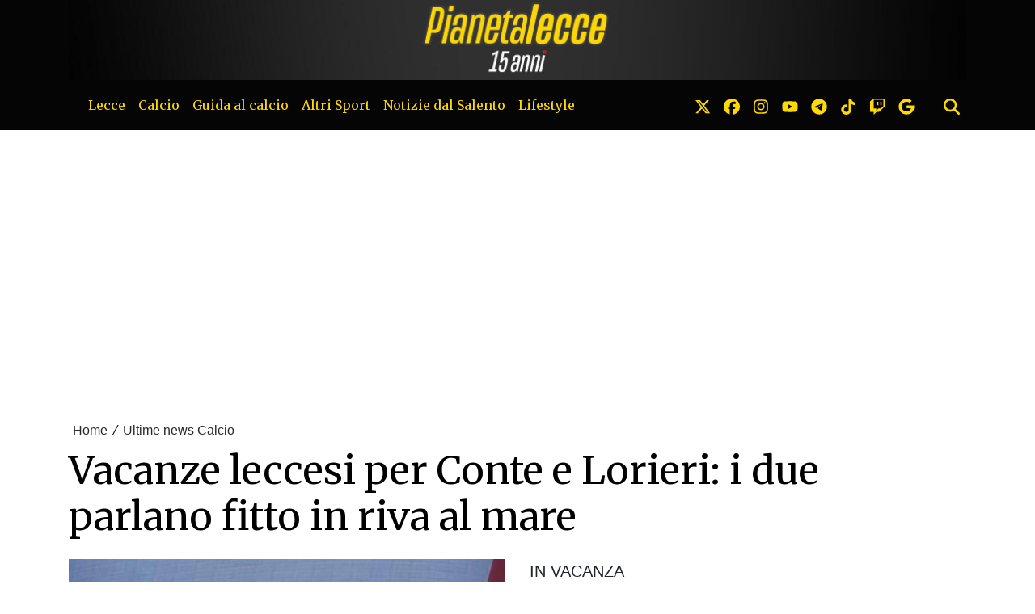

--- FILE ---
content_type: text/html; charset=UTF-8
request_url: https://www.pianetalecce.it/news/394473672198/vacanze-leccesi-per-conte-e-lorieri-i-due-parlano-fitto-in-riva-al-mare
body_size: 21298
content:
<!DOCTYPE html>
<html lang="it">
<!--
    _______________  ____    _________
    __  ___/__  /_ \/ /_ |  / /___  _/
    _____ \__  / __  /__ | / / __  /
    ____/ /_  /___  / __ |/ / __/ /
    /____/ /_____/_/  _____/  /___/
--><head>
<meta http-equiv="Content-Type" content="text/html;charset=UTF-8">
<meta charset="utf-8">
<meta name="viewport" content="width=device-width, initial-scale=1, shrink-to-fit=no">
<meta name="description" content="IN VACANZA">
<meta name="robots" content="max-image-preview:large">
<link rel="icon" type="image/png" href="https://slyvi-tstorage.slyvi.it/tli_896224179969_b1ee4aec052b0e2594400e1fd38eedd1be29b61b_1755887273281545.jpg">
<title>Vacanze leccesi per Conte e Lorieri: i due parlano fitto in riva al mare</title>
<link rel="preconnect" href="https://fonts.googleapis.com">
<link rel="preconnect" href="https://fonts.gstatic.com" crossorigin>
<link rel="preconnect" href="https://cdnjs.cloudflare.com">
<link rel="dns-prefetch" href="//fonts.googleapis.com">
<link rel="dns-prefetch" href="//fonts.gstatic.com">
<link rel="dns-prefetch" href="//cdnjs.cloudflare.com">
<link href="https://fonts.googleapis.com/css?family=Lora:400,400i,700,700i%7CMerriweather:wght@400;700&amp;display=swap&amp;display=swap" rel="stylesheet">
<!-- Bootstrap core CSS --><link rel="stylesheet" href="https://cdnjs.cloudflare.com/ajax/libs/twitter-bootstrap/4.3.1/css/bootstrap.min.css">
<!-- Custom styles for this template --><link href="/css/main.css" rel="stylesheet">
<link href="/css/widgets.css" rel="stylesheet">
<!-- --><!-- CTI:single-news --><script type="b9572abcf9352e7e393dd9f2-text/javascript">window.slyvi_cti = 'single-news'</script><meta property="fb:app_id" content="232846060162720">
<meta property="og:title" content="Vacanze leccesi per Conte e Lorieri: i due parlano fitto in riva al mare">
<meta property="og:description" content="IN VACANZA">
<meta property="og:type" content="article">
<meta property="og:url" content="https://www.pianetalecce.it/news/394473672198/vacanze-leccesi-per-conte-e-lorieri-i-due-parlano-fitto-in-riva-al-mare">
<meta property="og:image" content="https://slyvi-tstorage.fra1.cdn.digitaloceanspaces.com/l84912521416_tml896224179969_351484007637_165521475148974.jpg">
<meta property="og:site_name" content="PianetaLecce">
<meta property="twitter:card" content="summary_large_image">
<meta property="twitter:title" content="Vacanze leccesi per Conte e Lorieri: i due parlano fitto in riva al mare">
<meta property="twitter:description" content="Fabrizio Lorieri è stato l’idolo di una generazione intera di piccoli e grandi tifosi giallorossi, che hanno sognato grazie e con alle...">
<meta property="twitter:image" content="https://slyvi-tstorage.fra1.cdn.digitaloceanspaces.com/l84912521416_tml896224179969_351484007637_165521475148974.jpg">
<meta property="twitter:site" content="@PianetaLecce">
<link rel="alternate" type="application/rss+xml" href="https://www.pianetalecce.it/feed?gn">
<link rel="canonical" href="https://www.pianetalecce.it/news/394473672198/vacanze-leccesi-per-conte-e-lorieri-i-due-parlano-fitto-in-riva-al-mare">
<!-- Global site tag (gtag.js) - Google Analytics --><script async src="https://www.googletagmanager.com/gtag/js?id=G-EXQ6156TCD" type="b9572abcf9352e7e393dd9f2-text/javascript"></script><script type="b9572abcf9352e7e393dd9f2-text/javascript">
											window.dataLayer = window.dataLayer || [];
											function gtag(){dataLayer.push(arguments);}
											gtag('js', new Date());

											gtag('config', 'G-EXQ6156TCD');
										</script><!-- End Google Analytics --><style type="text/css">
											#navlnk {
												position:fixed !important; position:absolute;
												right:3px;top:3px;top: expression(3+(a=document.body.scrollTop)+'px');
												padding:4px 7px 4px 20px;background:#111 url(images/minicons/n/tp_dashboard.png) 4px center no-repeat;color:#fff;font-size:11px;cursor:pointer;-moz-border-radius:3px;-webkit-border-radius:3px;border-radius:3px
											}
											// CKEditor font size related style
											.text-tiny { font-size: 0.7em; }
											.text-small { font-size: 0.85em; }
											.text-big { font-size: 1.4em; }
											.text-huge { font-size: 1.8em; }
										</style>
<script type="b9572abcf9352e7e393dd9f2-text/javascript">
											var lng = 'it';
											var SH = 'www.slyvi.com';
											var tp_info = {"name":"PianetaLecce","logo":"https:\/\/slyvi-tlogos.s3.amazonaws.com\/r84912521416_tl896224179969_348107592917_1755888618329885.jpg","fllw":1};
											
											
										</script><style type="text/css">a {
    color: rgba(0, 0, 0, .84);
}
.news-body-inner a {
    /* color: #1e824c; */
    font-weight: bold;
    text-decoration: none;
    /* --tw-shadow: inset 0 -.5em 0 0 rgba(143, 246, 184, .5); */
    --tw-shadow: inset 0 -.5em 0 0 rgba(250, 211, 144,1);
    --tw-shadow-colored: inset 0 -.5em 0 0 var(--tw-shadow-color);
    box-shadow: var(--tw-ring-offset-shadow,0 0 #0000),var(--tw-ring-shadow,0 0 #0000),var(--tw-shadow);
}

.slyvi-samp .news-body a {
    font-weight: 400;
    text-decoration: none;
    /* --tw-shadow: inset 0 -.5em 0 0 rgba(143, 246, 184, .5); */
    --tw-shadow: inset 0 -.5em 0 0 rgba(250, 211, 144,1);
    --tw-shadow-colored: inset 0 -.5em 0 0 var(--tw-shadow-color);
    box-shadow: var(--tw-ring-offset-shadow,0 0 #0000),var(--tw-ring-shadow,0 0 #0000),var(--tw-shadow);
}

/*
@media screen and (max-width: 500px) {
    body {
        border: 10px solid rgb(3, 93, 183);
        border-top-width: 60px;
    }
    body::before {
        content: "Presentato da";
        color: #FFFFFF;
        font-size: 13px;
        left: 0;
        top: 5px;
        text-align: center;
        right: 0;
        height: 60px;
        position: absolute;
        background: url(https://slyvi-tstorage.fra1.digitaloceanspaces.com/l132157161672_tml2870982401_389970941141_1651334317119815.png) center bottom no-repeat;
        background-size: 150px;
        border-bottom: 10px solid rgb(3, 93, 183);
    }
}

@media screen and (min-width: 501px) {
    body {
        border-top: 60px solid rgb(3, 93, 183);
    }
    body::before {
        content: "Presentato da";
        color: #FFFFFF;
        font-size: 13px;
        left: 0;
        top: 5px;
        text-align: center;
        right: 0;
        height: 60px;
        position: absolute;
        background: url(https://slyvi-tstorage.fra1.digitaloceanspaces.com/l132157161672_tml2870982401_389970941141_1651334317119815.png) center bottom no-repeat;
        background-size: 150px;
        border-bottom: 10px solid rgb(3, 93, 183);
    }
}
*/

.news-body-inner figure {
    padding: 0;
    background: #f0f0f0;
}
.news-body-inner figure img {
    margin: 0;
    width: 100% !important;
}
.news-body-inner figure figcaption {
    padding: 10px;
    font-size: 12px;
    text-align: center;
    font-family: 'Courier New', Courier, monospace;
}

/*
#appconsent > iframe {
    left: -20px !important;
    top: -20px !important;
    width: calc(100vw + 40px) !important;
    /* height: calc(100vh + 40px) !important; * /
}
*/
.slyvi-toc a {box-shadow: none !important;}

figure.table {
    	max-width: 100%;
        	overflow-x: auto;
            }
}

.slyvi-news-embed-wrapper a {
    color: #584094 !important;
    font-weight: 500;
}
.slyvi-news-embed-wrapper a {
    box-shadow: none !important;
}

@media screen and (min-width: 700px) {
    .slyvi-news-embed-wrapper {
        display: flex;
        margin: 30px 0;
        border: 2px solid #ededed;
        border-radius: 5px;
        padding: 10px;
        background: #f5f5f5;
    }
    .slyvi-news-embed-wrapper > div {
        padding: 0 0 0 20px !important;
    }
    .slyvi-news-embed-wrapper > a img {
        border-radius: 5px !important;
    }
}

footer figure img {
    max-width: 180px !important;
}

.___related-news {
    font-size: 24px;
}


.related-news.related-news-inner li::marker {
    color: red; /* or whatever color you prefer */
}

/* *** 15 anni *** */

.home-numbered small,
.feed-item-wrapper small,
.news-body-inner h2,
.news-body-inner h3,
.news-body-inner h2 strong,
.news-body-inner h3 strong,
.slyvi-the-single-news-content h2,
.slyvi-the-single-news-content h3,
.slyvi-the-single-news-content h2 strong,
.slyvi-the-single-news-content h3 strong,
.slyvi-samp-news.is-single-news .category {
    color: #ffd700;
    background-color: #2f2d2d;
    padding: 0 2px;
}
.news-body-inner h2,
.news-body-inner h3,
.slyvi-the-single-news-content h2, 
.slyvi-the-single-news-content h3 {
    display: inline;
    -webkit-box-shadow: 5px 0 0 #2f2d2d, -5px 0 0 #2f2d2d;
    box-shadow: 5px 0 0 #2f2d2d, -5px 0 0 #2f2d2d;
    -webkit-box-decoration-break: clone;
    box-decoration-break: clone;
    line-height: 1.3;
}
.news-body-inner h2 + p,
.news-body-inner h3 + p,
.slyvi-the-single-news-content h2 + p, 
.slyvi-the-single-news-content h3 + p {
    margin-top: 15px;
}</style>
<!-- Matomo --><script type="b9572abcf9352e7e393dd9f2-text/javascript">
					var _paq = window._paq || [];
					_paq.push(["trackPageView"]);
					_paq.push(["enableLinkTracking"]);

					(function() {
						var u="https://stats6.slyvi.it/";
						_paq.push(["setTrackerUrl", u+"matomo.php"]);
						_paq.push(["setSiteId", "896224179969"]);

						

						var d=document, g=d.createElement("script"), s=d.getElementsByTagName("script")[0];
						g.type="text/javascript"; g.async=true; g.defer=true; g.src=u+"matomo.js"; s.parentNode.insertBefore(g,s);
					})();
				</script><!-- End Matomo Code --><script type="b9572abcf9352e7e393dd9f2-text/javascript">if(typeof gtag !== 'undefined') gtag('event', '4791237e3f730987f7e26c45c6cad662', {'event_category': 'e7126ec57211829b32ae9e9290d4a376', 'value': 205171605704});if(typeof _paq !== 'undefined') _paq.push(['trackEvent', 'e7126ec57211829b32ae9e9290d4a376', 205171605704]);</script><script type="b9572abcf9352e7e393dd9f2-text/javascript">var adrefs = [["11637.author",20]]</script><script defer event-author_id="205171605704" data-domain="pianetalecce.it" src="https://stats5.slyvi.it/js/script.pageview-props.js" type="b9572abcf9352e7e393dd9f2-text/javascript"></script><script type="b9572abcf9352e7e393dd9f2-text/javascript">(function(w,d, s, id) {if(typeof(w.webpushr)!=='undefined') return;w.webpushr=w.webpushr||function(){(w.webpushr.q=w.webpushr.q||[]).push(arguments)};var js, fjs = d.getElementsByTagName(s)[0];js = d.createElement(s); js.id = id;js.async=1;js.src = 'https://cdn.webpushr.com/app.min.js';fjs.parentNode.appendChild(js);}(window,document, 'script', 'webpushr-jssdk'));webpushr('setup',{'key':'BNuDUyFA3SrBkIV-oBE1HShk59b7NSWstjku7O1ZS-_2WAyYBoQL_nhFPoRdbMZw8-iaAc9mh5G9WSFAPt4pNpk' });</script><script type="application/ld+json">{"@context":"https:\/\/schema.org","@type":"BreadcrumbList","itemListElement":[{"@type":"ListItem","position":1,"item":{"@type":"WebSite","@id":"https:\/\/www.pianetalecce.it","name":"Home"}},[{"@type":"ListItem","position":2,"item":{"@type":"WebPage","@id":"https:\/\/www.pianetalecce.it\/news\/categories\/484408272393\/ultime-news-calcio","name":"Ultime news Calcio"}}],[{"@type":"ListItem","position":3,"item":{"@type":"WebPage","@id":"https:\/\/www.pianetalecce.it\/news\/394473672198\/vacanze-leccesi-per-conte-e-lorieri-i-due-parlano-fitto-in-riva-al-mare","name":"Vacanze leccesi per Conte e Lorieri: i due parlano fitto in riva al mare"}}]]}</script><script type="application/ld+json">{"@context":"https:\/\/schema.org","@type":"NewsArticle","mainEntityOfPage":{"@type":"WebPage","@id":"https:\/\/www.pianetalecce.it\/news\/394473672198\/vacanze-leccesi-per-conte-e-lorieri-i-due-parlano-fitto-in-riva-al-mare"},"headline":"Vacanze leccesi per Conte e Lorieri: i due parlano fitto in riva al mare","image":"https:\/\/slyvi-tstorage.fra1.cdn.digitaloceanspaces.com\/l84912521416_tml896224179969_351484007637_165521475148974.jpg","thumbnailUrl":"https:\/\/slyvi-tstorage.fra1.cdn.digitaloceanspaces.com\/l84912521416_tml896224179969_351484007637_165521475148974.jpg","datePublished":"2022-06-14T15:53:00+02:00","dateModified":null,"publisher":{"@type":"Organization","name":"PianetaLecce","logo":{"@type":"ImageObject","url":"https:\/\/slyvi-tlogos.s3.amazonaws.com\/r84912521416_tl896224179969_348107592917_1755888618329885.jpg"}},"isPartOf":{"@type":"CollectionPage","name":"Ultime news Calcio","url":"https:\/\/www.pianetalecce.it\/news\/categories\/484408272393\/ultime-news-calcio"},"author":{"@type":"Person","name":"Redazione","url":"https:\/\/www.pianetalecce.it\/author\/205171605704\/redazione"}}</script><script src="https://track.eadv.it/pianetalecce.it.php" async type="b9572abcf9352e7e393dd9f2-text/javascript"></script><style>
    .eadv-billboard{min-height:100px; margin-bottom:20px;}@media screen and (min-width:990px){.eadv-billboard{min-height:280px;}}
    .eadv-in-content{min-height:420px; margin:20px 0;}@media screen and (min-width:990px){.eadv-in-content{min-height:280px;}}
    .eadv-aside{min-height:400px; margin-bottom:20px;}@media screen and (min-width:990px){.eadv-aside{min-height:600px;}}
    .eadv-related{min-height:900px;}
    .eadv-bottom{min-height:600px; margin-bottom:20px;}@media screen and (min-width: 990px){.eadv-bottom{min-height:280px;}}
</style>
<script type="b9572abcf9352e7e393dd9f2-text/javascript">
    (function(c,l,a,r,i,t,y){
        c[a]=c[a]||function(){(c[a].q=c[a].q||[]).push(arguments)};
        t=l.createElement(r);t.async=1;t.src="https://www.clarity.ms/tag/"+i;
        y=l.getElementsByTagName(r)[0];y.parentNode.insertBefore(t,y);
    })(window, document, "clarity", "script", "fxboq13dpk");
</script><meta name="facebook-domain-verification" content="hp0vriu9lv6f1hwvezydg673jigl55">
<meta name="facebook-domain-verification" content="ldf4jj5mhe47i1lqcfsfwa4dnahzlh">
</head>
<body class="is-single-news single-news-394473672198 via-new-et slyvi-ads-inserter">
<div class="slyvi-ads-inserter-ad-unit" style=""><script data-cfasync="false" type="text/javascript" id="clever-core">
/* <![CDATA[ */
    (function (document, window) {
        var a, c = document.createElement("script"), f = window.frameElement;

        c.id = "CleverCoreLoader97380";
        c.src = "https://scripts.cleverwebserver.com/802c2bb6778f847b9a59c7194ce50d28.js";

        c.async = !0;
        c.type = "text/javascript";
        c.setAttribute("data-target", window.name || (f && f.getAttribute("id")));
        c.setAttribute("data-callback", "put-your-callback-function-here");
        c.setAttribute("data-callback-url-click", "put-your-click-macro-here");
        c.setAttribute("data-callback-url-view", "put-your-view-macro-here");

        try {
            a = parent.document.getElementsByTagName("script")[0] || document.getElementsByTagName("script")[0];
        } catch (e) {
            a = !1;
        }

        a || (a = document.getElementsByTagName("head")[0] || document.getElementsByTagName("body")[0]);
        a.parentNode.insertBefore(c, a);
    })(document, window);
/* ]]> */
</script></div>
		

		<header><meta http-equiv="Content-Type" content="text/html;charset=UTF-8">
<div class="desktop-header-wrapper d-none d-md-block" style="background-color: #050505">
		<div class="container">
			<a href="/">
				<img class="d-block mx-auto w-100" style="cursor: pointer;" src="https://slyvi-tstorage.slyvi.it/tli_896224179969_812b7a446e83da8dfe024df7b760512d74eedbef_1755887347179541.jpg" alt="header logo"></a>
		</div>
	</div>
	
		<div class="mobile-header-wrapper d-block d-sm-none" style="background-color: #050505">
		<div class="">
			<a href="/">
				<img alt="header logo" class="d-block mx-auto w-100" style="cursor: pointer; min-height: 70px; object-fit: cover;" src="https://slyvi-tstorage.slyvi.it/tli_896224179969_b2157f5bb04fe5fdfed636dc3f79a389b6b4c265_1755887399833411.jpg"></a>
		</div>
	</div>
	
	<!-- Fixed navbar -->
	<nav class="navbar navbar-expand-md navbar-dark bg-dark fonted"><div class="container">
			<a class="navbar-brand" href="/">
											</a>
			<button class="navbar-toggler" type="button" data-toggle="collapse" data-target="#navbarCollapse" aria-controls="navbarCollapse" aria-expanded="false" aria-label="Toggle navigation">
								<span class="arrow-menu">
					<span class="arrow">↓</span> 
					<span class="menu-string">Menu</span>
				</span>
			</button>
			<div class="collapse navbar-collapse mw-100" id="navbarCollapse">
				<ul class="main-nav navbar-nav mr-auto">
<li class="nav-item ">
						<a class="nav-link position-relative" href="/news/category/175170627081">
							Lecce
															<span class="subnav-expander fonted"></span>
								<span class="subnav-shrinker fonted"></span>
													</a>
											<ul class="">
<li class="nav-item ">
						<a class="nav-link position-relative" href="/news/category/346969318921">
							Ultime News Lecce
													</a>
										</li>
									<li class="nav-item ">
						<a class="nav-link position-relative" href="/news/category/495145690633">
							❌ Fake Data
													</a>
										</li>
									<li class="nav-item ">
						<a class="nav-link position-relative" href="/news/category/72091411977">
							Calciomercato
													</a>
										</li>
									<li class="nav-item ">
						<a class="nav-link position-relative" href="/news/category/415688795657">
							Editoriali
													</a>
										</li>
									<li class="nav-item ">
						<a class="nav-link position-relative" href="/news/category/398508926473">
							Lecce Primavera 1
													</a>
										</li>
									<li class="nav-item ">
						<a class="nav-link position-relative" href="/news/category/123631019529">
							Lecce Femminile
													</a>
										</li>
									<li class="nav-item ">
						<a class="nav-link position-relative" href="/page/72091411977">
							Dove vedere le partite del Lecce
													</a>
										</li>
									<li class="nav-item ">
						<a class="nav-link position-relative" href="/news/category/501588141577">
							La Rosa: i giocatori del Lecce
													</a>
										</li>
									<li class="nav-item ">
						<a class="nav-link position-relative" href="/news/category/226710234633">
							Blog
													</a>
										</li>
									<li class="nav-item ">
						<a class="nav-link position-relative" href="/page/238748553319">
							Il calendario del Lecce
													</a>
										</li>
									<li class="nav-item ">
						<a class="nav-link position-relative" href="/page/857223843943">
							Classifica Serie A
													</a>
										</li>
										</ul>
</li>
									<li class="nav-item ">
						<a class="nav-link position-relative" href="/news/category/484408272393">
							Calcio
															<span class="subnav-expander fonted"></span>
								<span class="subnav-shrinker fonted"></span>
													</a>
											<ul class="">
<li class="nav-item ">
						<a class="nav-link position-relative" href="/news/category/185908045321">
							Fantacalcio
													</a>
										</li>
									<li class="nav-item ">
						<a class="nav-link position-relative" href="/news/category/529505429001">
							Nazionale
													</a>
										</li>
									<li class="nav-item ">
						<a class="nav-link position-relative" href="/news/category/151548306953">
							Casarano
													</a>
										</li>
										</ul>
</li>
									<li class="nav-item ">
						<a class="nav-link position-relative" href="/news/category/546685298185">
							Guida al calcio
															<span class="subnav-expander fonted"></span>
								<span class="subnav-shrinker fonted"></span>
													</a>
											<ul class="">
<li class="nav-item ">
						<a class="nav-link position-relative" href="/news/category/271807391241">
							Calciomercato
													</a>
										</li>
									<li class="nav-item ">
						<a class="nav-link position-relative" href="/news/category/340526867977">
							Regolamento
													</a>
										</li>
										</ul>
</li>
									<li class="nav-item ">
						<a class="nav-link position-relative" href="/news/category/209530365449">
							Altri Sport
															<span class="subnav-expander fonted"></span>
								<span class="subnav-shrinker fonted"></span>
													</a>
											<ul class="">
<li class="nav-item ">
						<a class="nav-link position-relative" href="/news/category/432868664841">
							Basket
															<span class="subnav-expander fonted"></span>
								<span class="subnav-shrinker fonted"></span>
													</a>
											<ul class="">
<li class="nav-item ">
						<a class="nav-link position-relative" href="/news/category/432868664841">
							Nardò Basket
													</a>
										</li>
										</ul>
</li>
									<li class="nav-item ">
						<a class="nav-link position-relative" href="/news/category/295429711369">
							Bike
													</a>
										</li>
									<li class="nav-item ">
						<a class="nav-link position-relative" href="/news/category/20551804425">
							Ginnastica Artistica
													</a>
										</li>
									<li class="nav-item ">
						<a class="nav-link position-relative" href="/news/category/467228403209">
							Motori
													</a>
										</li>
									<li class="nav-item ">
						<a class="nav-link position-relative" href="/news/category/329789449737">
							Tennis
													</a>
										</li>
									<li class="nav-item ">
						<a class="nav-link position-relative" href="/news/category/364149188105">
							Rugby
													</a>
										</li>
									<li class="nav-item ">
						<a class="nav-link position-relative" href="#">
							Sport da contatto
															<span class="subnav-expander fonted"></span>
								<span class="subnav-shrinker fonted"></span>
													</a>
											<ul class="">
<li class="nav-item ">
						<a class="nav-link position-relative" href="/news/category/54911542793">
							Boxe
													</a>
										</li>
									<li class="nav-item ">
						<a class="nav-link position-relative" href="/news/category/14109353481">
							Judo
													</a>
										</li>
									<li class="nav-item ">
						<a class="nav-link position-relative" href="/news/category/157990757897">
							Karate
													</a>
										</li>
									<li class="nav-item ">
						<a class="nav-link position-relative" href="/news/category/192350496265">
							Taekwondo
													</a>
										</li>
										</ul>
</li>
									<li class="nav-item ">
						<a class="nav-link position-relative" href="/news/category/392066475529">
							Volley
													</a>
										</li>
										</ul>
</li>
									<li class="nav-item ">
						<a class="nav-link position-relative" href="/news/category/3371935241">
							Notizie dal Salento
															<span class="subnav-expander fonted"></span>
								<span class="subnav-shrinker fonted"></span>
													</a>
											<ul class="">
<li class="nav-item ">
						<a class="nav-link position-relative" href="/news/category/140810888713">
							Dai Comuni
													</a>
										</li>
									<li class="nav-item ">
						<a class="nav-link position-relative" href="/news/category/48469091849">
							Lecce Città
													</a>
										</li>
									<li class="nav-item ">
						<a class="nav-link position-relative" href="/news/category/357706737161">
							Nardò
													</a>
										</li>
									<li class="nav-item ">
						<a class="nav-link position-relative" href="/news/category/82828830217">
							Galatina
													</a>
										</li>
									<li class="nav-item ">
						<a class="nav-link position-relative" href="/news/category/460785952265">
							Gallipoli
													</a>
										</li>
									<li class="nav-item ">
						<a class="nav-link position-relative" href="/news/category/323346998793">
							Otranto
													</a>
										</li>
									<li class="nav-item ">
						<a class="nav-link position-relative" href="/news/category/288987260425">
							Surbo
													</a>
										</li>
									<li class="nav-item ">
						<a class="nav-link position-relative" href="/news/category/3371935241">
							Tricase
													</a>
										</li>
										</ul>
</li>
									<li class="nav-item ">
						<a class="nav-link position-relative" href="/news/category/89271281161">
							Lifestyle
															<span class="subnav-expander fonted"></span>
								<span class="subnav-shrinker fonted"></span>
													</a>
											<ul class="">
<li class="nav-item ">
						<a class="nav-link position-relative" href="/news/category/261069973001">
							Eventi e Spettacolo
													</a>
										</li>
									<li class="nav-item ">
						<a class="nav-link position-relative" href="/news/category/117188568585">
							Politica
													</a>
										</li>
									<li class="nav-item ">
						<a class="nav-link position-relative" href="/news/category/535947879945">
							Scienza e Tecnologia
													</a>
										</li>
									<li class="nav-item ">
						<a class="nav-link position-relative" href="/news/category/134368437769">
							Ricette Salentine
													</a>
										</li>
										</ul>
</li>
								</ul>
<ul class="navbar-nav social-icons-ul">
<li class="nav-item">
						<a class="nav-link" aria-label="link x" href="https://www.x.com/@pianetalecce" target="_blank"><svg aria-hidden="true" xmlns="http://www.w3.org/2000/svg" viewbox="0 0 512 512" width="20px" height="20px" fill="currentColor" stroke="currentColor"><path d="M389.2 48h70.6L305.6 224.2 487 464H345L233.7 318.6 106.5 464H35.8L200.7 275.5 26.8 48H172.4L272.9 180.9 389.2 48zM364.4 421.8h39.1L151.1 88h-42L364.4 421.8z"></path></svg></a>
					</li>
													<li class="nav-item">
						<a class="nav-link" aria-label="link facebook" href="https://www.facebook.com//pianetalecce" target="_blank"><svg aria-hidden="true" xmlns="http://www.w3.org/2000/svg" viewbox="0 0 512 512" width="20px" height="20px" fill="currentColor" stroke="currentColor"><path d="M512 256C512 114.6 397.4 0 256 0S0 114.6 0 256C0 376 82.7 476.8 194.2 504.5V334.2H141.4V256h52.8V222.3c0-87.1 39.4-127.5 125-127.5c16.2 0 44.2 3.2 55.7 6.4V172c-6-.6-16.5-1-29.6-1c-42 0-58.2 15.9-58.2 57.2V256h83.6l-14.4 78.2H287V510.1C413.8 494.8 512 386.9 512 256h0z"></path></svg></a>
					</li>
													<li class="nav-item">
						<a class="nav-link" aria-label="link instagram" href="https://www.instagram.com/pianetalecce" target="_blank"><svg aria-hidden="true" xmlns="http://www.w3.org/2000/svg" viewbox="0 0 448 512" width="20px" height="20px" fill="currentColor" stroke="currentColor"><path d="M224.1 141c-63.6 0-114.9 51.3-114.9 114.9s51.3 114.9 114.9 114.9S339 319.5 339 255.9 287.7 141 224.1 141zm0 189.6c-41.1 0-74.7-33.5-74.7-74.7s33.5-74.7 74.7-74.7 74.7 33.5 74.7 74.7-33.6 74.7-74.7 74.7zm146.4-194.3c0 14.9-12 26.8-26.8 26.8-14.9 0-26.8-12-26.8-26.8s12-26.8 26.8-26.8 26.8 12 26.8 26.8zm76.1 27.2c-1.7-35.9-9.9-67.7-36.2-93.9-26.2-26.2-58-34.4-93.9-36.2-37-2.1-147.9-2.1-184.9 0-35.8 1.7-67.6 9.9-93.9 36.1s-34.4 58-36.2 93.9c-2.1 37-2.1 147.9 0 184.9 1.7 35.9 9.9 67.7 36.2 93.9s58 34.4 93.9 36.2c37 2.1 147.9 2.1 184.9 0 35.9-1.7 67.7-9.9 93.9-36.2 26.2-26.2 34.4-58 36.2-93.9 2.1-37 2.1-147.8 0-184.8zM398.8 388c-7.8 19.6-22.9 34.7-42.6 42.6-29.5 11.7-99.5 9-132.1 9s-102.7 2.6-132.1-9c-19.6-7.8-34.7-22.9-42.6-42.6-11.7-29.5-9-99.5-9-132.1s-2.6-102.7 9-132.1c7.8-19.6 22.9-34.7 42.6-42.6 29.5-11.7 99.5-9 132.1-9s102.7-2.6 132.1 9c19.6 7.8 34.7 22.9 42.6 42.6 11.7 29.5 9 99.5 9 132.1s2.7 102.7-9 132.1z"></path></svg></a>
					</li>
																	<li class="nav-item">
						<a class="nav-link" aria-label="link youtube" href="https://www.youtube.com/PianetaLecceWebTV" target="_blank"><svg aria-hidden="true" xmlns="http://www.w3.org/2000/svg" viewbox="0 0 576 512" width="20px" height="20px" fill="currentColor" stroke="currentColor"><path d="M549.655 124.083c-6.281-23.65-24.787-42.276-48.284-48.597C458.781 64 288 64 288 64S117.22 64 74.629 75.486c-23.497 6.322-42.003 24.947-48.284 48.597-11.412 42.867-11.412 132.305-11.412 132.305s0 89.438 11.412 132.305c6.281 23.65 24.787 41.5 48.284 47.821C117.22 448 288 448 288 448s170.78 0 213.371-11.486c23.497-6.321 42.003-24.171 48.284-47.821 11.412-42.867 11.412-132.305 11.412-132.305s0-89.438-11.412-132.305zm-317.51 213.508V175.185l142.739 81.205-142.739 81.201z"></path></svg></a>
					</li>
													<li class="nav-item">
						<a class="nav-link" aria-label="link telegram" href="https://t.me/pianetalecce" target="_blank"><svg aria-hidden="true" xmlns="http://www.w3.org/2000/svg" viewbox="0 0 496 512" width="20px" height="20px" fill="currentColor" stroke="currentColor"><path d="M248,8C111.033,8,0,119.033,0,256S111.033,504,248,504,496,392.967,496,256,384.967,8,248,8ZM362.952,176.66c-3.732,39.215-19.881,134.378-28.1,178.3-3.476,18.584-10.322,24.816-16.948,25.425-14.4,1.326-25.338-9.517-39.287-18.661-21.827-14.308-34.158-23.215-55.346-37.177-24.485-16.135-8.612-25,5.342-39.5,3.652-3.793,67.107-61.51,68.335-66.746.153-.655.3-3.1-1.154-4.384s-3.59-.849-5.135-.5q-3.283.746-104.608,69.142-14.845,10.194-26.894,9.934c-8.855-.191-25.888-5.006-38.551-9.123-15.531-5.048-27.875-7.717-26.8-16.291q.84-6.7,18.45-13.7,108.446-47.248,144.628-62.3c68.872-28.647,83.183-33.623,92.511-33.789,2.052-.034,6.639.474,9.61,2.885a10.452,10.452,0,0,1,3.53,6.716A43.765,43.765,0,0,1,362.952,176.66Z"></path></svg></a>
					</li>
																	<li class="nav-item">
						<a class="nav-link" aria-label="link tiktok" href="https://www.tiktok.com/@pianetalecce" target="_blank"><svg aria-hidden="true" xmlns="http://www.w3.org/2000/svg" viewbox="0 0 448 512" width="20px" height="20px" fill="currentColor" stroke="currentColor"><path d="M448,209.91a210.06,210.06,0,0,1-122.77-39.25V349.38A162.55,162.55,0,1,1,185,188.31V278.2a74.62,74.62,0,1,0,52.23,71.18V0l88,0a121.18,121.18,0,0,0,1.86,22.17h0A122.18,122.18,0,0,0,381,102.39a121.43,121.43,0,0,0,67,20.14Z"></path></svg></a>
					</li>
																					<li class="nav-item">
						<a class="nav-link" aria-label="link twitch" href="https://www.twitch.com/@pianetalecce" target="_blank"><svg aria-hidden="true" xmlns="http://www.w3.org/2000/svg" viewbox="0 0 512 512" width="20px" height="20px" fill="currentColor" stroke="currentColor"><path d="M391.17,103.47H352.54v109.7h38.63ZM285,103H246.37V212.75H285ZM120.83,0,24.31,91.42V420.58H140.14V512l96.53-91.42h77.25L487.69,256V0ZM449.07,237.75l-77.22,73.12H294.61l-67.6,64v-64H140.14V36.58H449.07Z"></path></svg></a>
					</li>
																					<li class="nav-item">
						<a class="nav-link" aria-label="link google news" href="https://news.google.com/publications/CAAqKggKIiRDQklTRlFnTWFoRUtEM0JwWVc1bGRHRnNaV05qWlM1cGRDZ0FQAQ" target="_blank"><svg aria-hidden="true" xmlns="http://www.w3.org/2000/svg" viewbox="0 0 488 512" width="20px" height="20px" fill="currentColor" stroke="currentColor"><path d="M488 261.8C488 403.3 391.1 504 248 504 110.8 504 0 393.2 0 256S110.8 8 248 8c66.8 0 123 24.5 166.3 64.9l-67.5 64.9C258.5 52.6 94.3 116.6 94.3 256c0 86.5 69.1 156.6 153.7 156.6 98.2 0 135-70.4 140.8-106.9H248v-85.3h236.1c2.3 12.7 3.9 24.9 3.9 41.4z"></path></svg></a>
					</li>
									<li class="nav-item m-l-md">
						<a id="search-toggler" class="nav-link" aria-label="search" href="#"><svg aria-hidden="true" xmlns="http://www.w3.org/2000/svg" viewbox="0 0 512 512" width="20px" height="20px" fill="currentColor" stroke="currentColor"><path d="M416 208c0 45.9-14.9 88.3-40 122.7L502.6 457.4c12.5 12.5 12.5 32.8 0 45.3s-32.8 12.5-45.3 0L330.7 376c-34.4 25.2-76.8 40-122.7 40C93.1 416 0 322.9 0 208S93.1 0 208 0S416 93.1 416 208zM208 352a144 144 0 1 0 0-288 144 144 0 1 0 0 288z"></path></svg></a>
					</li>
				</ul>
</div>
		</div>
	</nav><div class="search-bar-wrapper">
		<div class="search-bar">
			<form action="/search" method="GET">
				<div class="container">
					<input type="text" name="q" class="form-control" placeholder="Cerca..."><button class="btn btn-success">Cerca</button>
				</div>
			</form>
		</div>
	</div>
</header><script type="b9572abcf9352e7e393dd9f2-text/javascript">
	// Toggle menu mobile
	const toggler = document.querySelector('.navbar-toggler');
	const target = document.querySelector('#navbarCollapse');

	toggler.addEventListener('click', e => {
		e.preventDefault();
		target.classList.toggle('show');

		const expanded = target.classList.contains('show');
		toggler.setAttribute('aria-expanded', expanded);
	});

	// Espandi sotto-menu
	document.querySelectorAll('.main-nav .subnav-expander').forEach(expander => {
		expander.addEventListener('click', ev => {
			ev.preventDefault();

			let navItem = expander.closest('li.nav-item');
			if (navItem) {
				navItem.classList.add('expanded');
				let subUl = navItem.querySelector('ul');
				if (subUl) subUl.style.display = 'block';
			}
		});
	});

	// Comprimi sotto-menu
	document.querySelectorAll('.main-nav .subnav-shrinker').forEach(shrinker => {
		shrinker.addEventListener('click', ev => {
			ev.preventDefault();

			let navItem = shrinker.closest('li.nav-item');
			if (navItem) {
				navItem.classList.remove('expanded');
				let subUl = navItem.querySelector('ul');
				if (subUl) {
					subUl.style.display = 'none';
					subUl.querySelectorAll('li.nav-item.expanded').forEach(child => {
						child.classList.remove('expanded');
					});
				}
			}
		});
	});
	</script><!-- Live --><div class="container text-center masthead-box">
			
		</div>

		
				
		<div class="slyvi-ads-inserter-ad-unit" style=""><div id="eadv-billboard" class="eadv-billboard"></div>
</div>
<div class="main-container container single-news">
		<article><div class="page-header">
				<!--
				<h1 class="title-fonted single-news-title">Vacanze leccesi per Conte e Lorieri: i due parlano fitto in riva al mare</h1>
				<p class="paragraph-titled">IN VACANZA</p>
				-->
					<div>
				<div class="breadcrumbs-block">
			<div class="breadcrumbs-block">
	<ul class="breadcrumbs mt-0 mb-2">
<li class="bc-item">
			<a href="/">Home</a>
		</li>
				<li class="bc-item">
			<span class="text-monospace">/</span>
						<a href="https://www.pianetalecce.it/news/categories/484408272393/ultime-news-calcio">Ultime news Calcio</a>
					</li>
			</ul>
</div>
		</div>
				<h1 class="title-fonted single-news-title slyvi-the-single-news-title">Vacanze leccesi per Conte e Lorieri: i due parlano fitto in riva al mare</h1>
			</div>
	<div>
			<div class="row mt-4">
			<div class="col-12 col-md-6">
				<div class="news-image-label slyvi-the-single-news-cover">
									<img src="https://slyvi-tstorage.fra1.cdn.digitaloceanspaces.com/l84912521416_tml896224179969_351484007637_165521475148974.jpg" srcset="https://slyvi-tstorage.fra1.cdn.digitaloceanspaces.com/q84912521416_tml896224179969_351484007637_165521475148974.jpg 100w, https://slyvi-tstorage.fra1.cdn.digitaloceanspaces.com/t84912521416_tml896224179969_351484007637_165521475148974.jpg 180w, https://slyvi-tstorage.fra1.cdn.digitaloceanspaces.com/m84912521416_tml896224179969_351484007637_165521475148974.jpg 400w, https://slyvi-tstorage.fra1.cdn.digitaloceanspaces.com/r84912521416_tml896224179969_351484007637_165521475148974.jpg 640w, https://slyvi-tstorage.fra1.cdn.digitaloceanspaces.com/l84912521416_tml896224179969_351484007637_165521475148974.jpg 1280w" class="img-fit-w" alt="">
</div>
<div class="slyvi-ads-inserter-ad-unit" style=""><div class="my-3">
	<!---->
	<div class="d-block d-sm-none">
<a target="_blank" href="https://bit.ly/3XPFR4i" class="d-block"><img alt="banner gruppo whatsapp news dal salento" src="https://slyvi-tstorage.fra1.digitaloceanspaces.com/l84912521416_tml896224179969_377958454485_1720011739929201.jpg" class="mw-100" style="width: 738px;"></a>
	</div>
</div>
</div>
<div class="slyvi-ads-inserter-ad-unit" style=""><div class="my-3">
	<!---->
	<div class="d-block d-sm-none">
<a target="_blank" href="https://bit.ly/4cLf1yx" class="d-block"><img alt="banner del gruppo whatsapp solo notizie sul lecce" src="https://slyvi-tstorage.fra1.digitaloceanspaces.com/l84912521416_tml896224179969_103080547541_1720012058672489.jpg" class="mw-100" style="width: 738px;"></a>
	</div>
</div>
</div>
			</div>
			<div class="col-12 col-md-6">
				<p class="paragraph-titled lead slyvi-the-single-news-subtitle">IN VACANZA</p>
<div class="slyvi-ads-inserter-ad-unit" style=""><div class="my-3">
	<div class="d-none d-sm-block">
<a target="_blank" href="https://www.twitch.tv/pianetalecce" class="d-block"><img alt="canale twitch di Pianetalecce" src="https://slyvi-tstorage.fra1.digitaloceanspaces.com/l84912521416_tml896224179969_465132868821_1740824371454088.jpg" class="mw-100" style="width: 860px;"></a>
	</div>
	<div class="d-block d-sm-none">
<a target="_blank" href="https://www.twitch.tv/pianetalecce" class="d-block"><img alt="canale twitch di Pianetalecce" src="https://slyvi-tstorage.fra1.digitaloceanspaces.com/l84912521416_tml896224179969_465132868821_1740824371454088.jpg" class="mw-100" style="width: 860px;"></a>
	</div>
</div>
</div>
<div class="slyvi-ads-inserter-ad-unit" style=""><div class="my-3">
	<div class="d-none d-sm-block">
<a target="_blank" href="https://calendar.google.com/calendar/embed?src=dc166041857f9a455264c6ca4b050b523d6af730d214376acfeb2211ed52da28%40group.calendar.google.com&amp;ctz=Europe%2FRome" class="d-block"><img alt="link agli appuntamenti di Pianetalecce su Google Calendar" src="https://slyvi-tstorage.fra1.digitaloceanspaces.com/l84912521416_tml896224179969_190254961877_1740824847170279.jpg" class="mw-100" style="width: 860px;"></a>
	</div>
	<div class="d-block d-sm-none">
<a target="_blank" href="https://calendar.google.com/calendar/embed?src=dc166041857f9a455264c6ca4b050b523d6af730d214376acfeb2211ed52da28%40group.calendar.google.com&amp;ctz=Europe%2FRome" class="d-block"><img alt="link agli appuntamenti di Pianetalecce su Google Calendar" src="https://slyvi-tstorage.fra1.digitaloceanspaces.com/l84912521416_tml896224179969_190254961877_1740824847170279.jpg" class="mw-100" style="width: 866px;"></a>
	</div>
</div>
</div>
				<div class="meta paragraph-fonted m-t-md m-b-md">
															<!--Scritto da --> <span class="author-name ml-1"><a href="https://www.pianetalecce.it/author/205171605704/redazione">Redazione</a></span> <span class="code">/</span>
										<time>14 June 2022, 15:53</time>
</div>
			</div>
		</div>
			<div class="m-t-md m-b-md outside-sb">
			<div class="social-sharers" style="padding: 5px 0; overflow: hidden;">
<div class="twitter-sharer" style="float: left; margin: 0 8px 8px 0;">
							<div data-sharer="twitter" data-url="https://www.pianetalecce.it/news/394473672198/vacanze-leccesi-per-conte-e-lorieri-i-due-parlano-fitto-in-riva-al-mare" style="background-image: url('[data-uri]');
			background-color: #00acee; background-repeat: no-repeat; background-position: 5px center; background-size: 19px;
			display:inline-block; border-radius:3px; line-height:1; cursor: pointer;
			font-size: 80%; font-weight: 700; padding: 8px 10px 8px 25px; color: #ffffff; border: none;">Twitter</div>
						</div>
<div class="facebook-sharer" style="float: left; margin: 0 8px 8px 0;">
							<div data-sharer="facebook" data-url="https://www.pianetalecce.it/news/394473672198/vacanze-leccesi-per-conte-e-lorieri-i-due-parlano-fitto-in-riva-al-mare" style="background-image:  url('[data-uri]');
			background-color: #4267B2; background-repeat: no-repeat; background-position: 6px center; background-size: 16px;
			display:inline-block; border-radius:3px; line-height:1; cursor: pointer;
			font-size: 80%; font-weight: 700; padding: 8px 10px 8px 26px; color: #ffffff; border: none;">Facebook</div>
						</div>
<div class="whatsapp-sharer" style="float: left; margin: 0 8px 8px 0;">
							<div data-sharer="whatsapp" data-url="https://www.pianetalecce.it/news/394473672198/vacanze-leccesi-per-conte-e-lorieri-i-due-parlano-fitto-in-riva-al-mare" style="
			background-image: url([data-uri]);
			background-color: #42aa42; background-repeat: no-repeat; background-position: 5px center; background-size: 18px;
			display:inline-block; border-radius:3px; line-height:1; cursor: pointer;
			font-size: 80%; font-weight: 700; padding: 8px 10px 8px 25px; color: #ffffff; border: none;">Whatsapp</div>
						</div>
<div class="telegram-sharer" style="float: left; margin: 0 8px 8px 0;">
							<div data-sharer="telegram" data-url="https://www.pianetalecce.it/news/394473672198/vacanze-leccesi-per-conte-e-lorieri-i-due-parlano-fitto-in-riva-al-mare" style="
			background-image:  url('[data-uri]');
			background-color: #229ED9; background-repeat: no-repeat; background-position: 4px center; background-size: 18px;
			display:inline-block; border-radius:3px; line-height:1; cursor: pointer;
			font-size: 80%; font-weight: 700; padding: 8px 10px 8px 25px; color: #ffffff; border: none;">Telegram</div>
						</div>
<div class="email-sharer" style="float: left; margin: 0 8px 8px 0;">
							<div data-sharer="email" data-url="https://www.pianetalecce.it/news/394473672198/vacanze-leccesi-per-conte-e-lorieri-i-due-parlano-fitto-in-riva-al-mare" style="
			background-image: url('[data-uri]');
			background-color: #7f8c8d; background-repeat: no-repeat; background-position: 6px center; background-size: 22px;
			display:inline-block; border-radius:3px; line-height:1; cursor: pointer;
			font-size: 80%; font-weight: 700; padding: 8px 10px 8px 30px; color: #ffffff; border: none;">Email</div>
						</div>
</div>
		</div>

		</div>
			</div>
			<div class="clearfix"></div>
			<div class="row">
				<div class="col-md-8">
						
	<div class="slyvi-the-single-news-wrapper">

		<div class="slyvi-ads-inserter-ad-unit" style=""><div id="eadv-in-content" class="eadv-in-content"></div>
</div>
<div class="slyvi-the-single-news-content">
			<div class="news-body paragraph-fonted mt-3 " style="">
				<div class="news-body-inner">
					<!--
https://s1.gifyu.com/images/300x250_MAGLIE.gif
https://s1.gifyu.com/images/970x250_MAGLIE.gif
https://s1.gifyu.com/images/728x90_MAGLIE.gif
-->
<!--
<div class="text-center d-none d-none d-sm-block">
<a target="_blank" href="https://finanziamenti.agos.it/form/start/c7b1996a-dade-4826-821d-88bd554506b3?broker=AG&am=%IMPORTO%&nr=%RATE%" class="d-block">
<img src="https://s1.gifyu.com/images/970x250_MAGLIE.gif" class="mw-100" />
</a>
</div>
<div class="text-center d-block d-sm-none">
<a target="_blank" href="https://finanziamenti.agos.it/form/start/c7b1996a-dade-4826-821d-88bd554506b3?broker=AG&am=%IMPORTO%&nr=%RATE%" class="d-block">
<img src="https://s1.gifyu.com/images/300x250_MAGLIE.gif" class="mw-100" />
</a>
</div>
-->

<!--
<div class="text-center my-2">
    <a target="_blank" href="https://leccejuve.betitalypay.it" class="d-block">
        <img src="https://slyvi-tstorage.fra1.digitaloceanspaces.com/l84912521416_tml896224179969_137809384661_166697500564352.jpg" class="mw-100" />
    </a>
</div>
-->

				
					<p style="margin-left:0cm;"><strong>Fabrizio Lorieri</strong> è stato l’idolo di una generazione intera di piccoli e grandi tifosi giallorossi, che hanno sognato grazie e con alle sue parate. L’ex portiere del Lecce adesso svolge il ruolo di preparatore dei portieri e pare sia molto vicino a raggiungere mister <strong>Gotti allo Spezia, </strong>in una nuova avventura dopo gli anni vissuti alla <strong>Sampdoria. </strong>L’estremo difensore, però, non ha mai dimenticato le bellezze del Salento e spesso torna dalle nostre parti per gustarsi qualche giorno di relax e serenità in riva al mare.</p>
<p style="margin-left:0cm;">Qualche ora fa l'ex portiere è stato pizzicato al <strong>Lido Tabù di Porto Cesareo</strong> mentre parlava con il tecnico salentino doc <strong>Antonio Conte. </strong>L’allenatore ora al<strong> Tottenham </strong>è sicuramente meno amato da una parte del popolo leccese, che non gli ha mai perdonato la scelta di allenare il Bari e l’esultanza dopo un gol siglato ai giallorossi in un <strong>Juventus-Lecce</strong> di ormai più di 20 anni fa. </p>
<div class="slyvi-ads-inserter-ad-unit" style=""><div id="eadv-in-content-2" class="eadv-in-content"></div>
</div>
<p style="margin-left:0cm;">I due, in ogni caso, sono fedelissimi frequentatori della spiaggia salentina e probabilmente nel loro dialogo <strong>stavano parlando di calcio,</strong> magari discutendo del loro imminente futuro, con la prossima stagione che è praticamente già alle porte. </p>
<p style="margin-left:0cm;">Antonio Conte ha ritrovato voglia ed entusiasmo in quel di Londra, con una proprietà che può investire ed una squadra organizzata a 360°. Il suo obiettivo adesso è confermarsi in campionato, provando a spingersi anche il quarto posto della passata stagione, ed avanzare in <strong>Champions League.</strong></p>
<p style="margin-left:0cm;"><strong>Fabrizio Lorieri,</strong> dal canto suo, sta riflettendo sul suo futuro per prendere la scelta migliore per la sua carriera. Di certo a Lecce, seppur da avversario, sarà sempre il benvenuto, perché la piazza non lo ha mai dimenticato, come spesso accade con quei giocatori che onorano la maglia fino all’ultimo giorno e fino all’ultima goccia di sudore. </p>
<div class="slyvi-ads-inserter-ad-unit" style=""><div id="eadv-in-content-3" class="eadv-in-content"></div>
</div>

									</div>
				<!--
<script>
    $('.news-image-label').after($('<img class="w-100" src="https://slyvi-tstorage.fra1.digitaloceanspaces.com/l132157161672_tml2870982401_149452772565_1651333394386509.jpg" />'));
</script>
-->
			</div>
					</div>

				<div class="related-news-wrapper">
				</div>

		
	</div> <!-- /.slyvi-the-single-news-wrapper -->

		<script type="b9572abcf9352e7e393dd9f2-text/javascript">
					// ---
			function addScriptToHead(url, defer = true, async = true, charset = 'utf-8') {
				var script = document.createElement('script');
				script.defer = defer;
				script.async = async;
				script.src = url;
				script.charset = charset;
				document.head.appendChild(script);
			}

			if ($('.live-post-entry-embed-type-twitter').length)
				addScriptToHead('https://platform.twitter.com/widgets.js')
			if ($('.live-post-entry-embed-type-instagram').length)
				addScriptToHead('https://www.instagram.com/embed.js')
			if ($('.live-post-entry-embed-type-tiktok').length)
				addScriptToHead('https://www.tiktok.com/embed.js')
		</script><div class="post-next-prev">
									<div class="post-prev">
				<a href="https://www.pianetalecce.it/news/195271495174/ciro-e-michele-eroi-senza-tempo">
					<i class="fa fa-angle-left"></i><span class="mb-pt-hide">Ciro e Michele, eroi senza tempo</span>
				</a>
			</div>
			
									<div class="post-next">
				<a href="https://www.pianetalecce.it/news/56580541958/frosinone-lecce-abisso-tesoro">
					<i class="fa fa-angle-right"></i><span class="mb-pt-hide">Frosinone-Lecce 3-1: Abisso choc. Tesoro: "Non arbitri più il Lecce"</span>
				</a>
			</div>
					</div>
		
				<hr class="mt-5">
<a name="comments"></a>
		<div class="comments-wrapper mt-5">
			<div class="pst-block-head ohidden">
				<strong class="title-fonted mb-4 d-block text-big">💬 Commenti (1)</strong>
			</div>
				<iframe id="slyvi-comments-iframe" title="Commenti all'articolo" src="https://www.slyvi.com/iframes/tp_comments_ng.php?te=t&amp;f=https://www.pianetalecce.it/news/394473672198/vacanze-leccesi-per-conte-e-lorieri-i-due-parlano-fitto-in-riva-al-mare" loading="lazy" height="500" scrolling="no" border="0" frameborder="0" allowtransparency="true" style="border:none; width:100%; min-height:500px;"></iframe>
			<div id="comments-bar" style="display:none;">
				<div class="sb" style="display:none">
					<div class="social-sharers" style="padding: 5px 0; overflow: hidden;">
<div class="twitter-sharer" style="float: left; margin: 0 8px 8px 0;">
							<div data-sharer="twitter" data-url="https://www.pianetalecce.it/news/394473672198/vacanze-leccesi-per-conte-e-lorieri-i-due-parlano-fitto-in-riva-al-mare" style="background-image: url('[data-uri]');
			background-color: #00acee; background-repeat: no-repeat; background-position: 5px center; background-size: 19px;
			display:inline-block; border-radius:3px; line-height:1; cursor: pointer;
			font-size: 80%; font-weight: 700; padding: 8px 10px 8px 25px; color: #ffffff; border: none;">Twitter</div>
						</div>
<div class="facebook-sharer" style="float: left; margin: 0 8px 8px 0;">
							<div data-sharer="facebook" data-url="https://www.pianetalecce.it/news/394473672198/vacanze-leccesi-per-conte-e-lorieri-i-due-parlano-fitto-in-riva-al-mare" style="background-image:  url('[data-uri]');
			background-color: #4267B2; background-repeat: no-repeat; background-position: 6px center; background-size: 16px;
			display:inline-block; border-radius:3px; line-height:1; cursor: pointer;
			font-size: 80%; font-weight: 700; padding: 8px 10px 8px 26px; color: #ffffff; border: none;">Facebook</div>
						</div>
<div class="whatsapp-sharer" style="float: left; margin: 0 8px 8px 0;">
							<div data-sharer="whatsapp" data-url="https://www.pianetalecce.it/news/394473672198/vacanze-leccesi-per-conte-e-lorieri-i-due-parlano-fitto-in-riva-al-mare" style="
			background-image: url([data-uri]);
			background-color: #42aa42; background-repeat: no-repeat; background-position: 5px center; background-size: 18px;
			display:inline-block; border-radius:3px; line-height:1; cursor: pointer;
			font-size: 80%; font-weight: 700; padding: 8px 10px 8px 25px; color: #ffffff; border: none;">Whatsapp</div>
						</div>
<div class="telegram-sharer" style="float: left; margin: 0 8px 8px 0;">
							<div data-sharer="telegram" data-url="https://www.pianetalecce.it/news/394473672198/vacanze-leccesi-per-conte-e-lorieri-i-due-parlano-fitto-in-riva-al-mare" style="
			background-image:  url('[data-uri]');
			background-color: #229ED9; background-repeat: no-repeat; background-position: 4px center; background-size: 18px;
			display:inline-block; border-radius:3px; line-height:1; cursor: pointer;
			font-size: 80%; font-weight: 700; padding: 8px 10px 8px 25px; color: #ffffff; border: none;">Telegram</div>
						</div>
<div class="email-sharer" style="float: left; margin: 0 8px 8px 0;">
							<div data-sharer="email" data-url="https://www.pianetalecce.it/news/394473672198/vacanze-leccesi-per-conte-e-lorieri-i-due-parlano-fitto-in-riva-al-mare" style="
			background-image: url('[data-uri]');
			background-color: #7f8c8d; background-repeat: no-repeat; background-position: 6px center; background-size: 22px;
			display:inline-block; border-radius:3px; line-height:1; cursor: pointer;
			font-size: 80%; font-weight: 700; padding: 8px 10px 8px 30px; color: #ffffff; border: none;">Email</div>
						</div>
</div>
				</div>
				<div class="actions" style="text-align: center;">
					<div>
						<a href="#" onclick="if (!window.__cfRLUnblockHandlers) return false; jQuery('.sb').toggle(); return false;" style="margin-right: 12px;" data-cf-modified-b9572abcf9352e7e393dd9f2-="">
							<svg xmlns="http://www.w3.org/2000/svg" width="24" height="24" viewbox="0 0 24 24" fill="none" stroke="currentColor" stroke-width="2" stroke-linecap="round" stroke-linejoin="round" class="icon icon-tabler icons-tabler-outline icon-tabler-share-3"><path stroke="none" d="M0 0h24v24H0z" fill="none"></path><path d="M13 4v4c-6.575 1.028 -9.02 6.788 -10 12c-.037 .206 5.384 -5.962 10 -6v4l8 -7l-8 -7z"></path></svg><span>Condividi</span>
						</a>
					</div>
										<div>
						<a href="#comments">
							<svg xmlns="http://www.w3.org/2000/svg" width="24" height="24" viewbox="0 0 24 24" fill="none" stroke="currentColor" stroke-width="2" stroke-linecap="round" stroke-linejoin="round" class="icon icon-tabler icons-tabler-outline icon-tabler-message"><path stroke="none" d="M0 0h24v24H0z" fill="none"></path><path d="M8 9h8"></path><path d="M8 13h6"></path><path d="M18 4a3 3 0 0 1 3 3v8a3 3 0 0 1 -3 3h-5l-5 3v-3h-2a3 3 0 0 1 -3 -3v-8a3 3 0 0 1 3 -3h12z"></path></svg><span>Commenta</span>
						</a>
					</div>
									</div>
			</div>
		</div>
						</div>
				<aside class="col-md-4 pl-md-5 mt-5 mt-sm-0"><div class="text-center slyvi-sidebar-head">
	</div>

	

	<div class="sidebar-trending-news-wrapper">
						
				<div class="feed-head feed-head-title ">
			<span class="">
				<a href="/trending">🔥 Trending</a>
			</span>
		</div>
				<ul class="list-unstyled">
<li class="mb-2">
							<a href="https://www.pianetalecce.it/news/190479502854/calciomercato-lecce-ufficiale-l-arrivo-di-sadik-fofana" class="block">
					<div class="d-flex">
						<div class="">
							<div class="trending-item-index text-monospace mr-2 style-classic" style="color: #FFDA00;">1</div>
						</div>
						<div class="">
							<h3 class="title-fonted mt-0">Fofana ha scelto la 8: presto visite mediche e firma sul contratto</h3>
						</div>
					</div>
				</a>
						</li>
					<li class="mb-2">
							<a href="https://www.pianetalecce.it/news/302148652550/il-lecce-acquista-oumar-ngom-dall-estrella-amadora" class="block">
					<div class="d-flex">
						<div class="">
							<div class="trending-item-index text-monospace mr-2 style-classic" style="color: #FFDA00;">2</div>
						</div>
						<div class="">
							<h3 class="title-fonted mt-0">Oumar Ngom è ufficialmente un nuovo giocatore del Lecce</h3>
						</div>
					</div>
				</a>
						</li>
					<li class="mb-2">
							<a href="https://www.pianetalecce.it/news/138939895302/lecce-tabellone-calciomercato-invernale-25-le-ufficialita" class="block">
					<div class="d-flex">
						<div class="">
							<div class="trending-item-index text-monospace mr-2 style-classic" style="color: #FFDA00;">3</div>
						</div>
						<div class="">
							<h3 class="title-fonted mt-0">Calciomercato Lecce, il tabellone delle ufficialità: tre nuovi acquisti</h3>
						</div>
					</div>
				</a>
						</li>
					<li class="mb-2">
							<a href="https://www.pianetalecce.it/news/216249306630/camarda-la-situazione-sull-infortunio-aggiornamenti" class="block">
					<div class="d-flex">
						<div class="">
							<div class="trending-item-index text-monospace mr-2 style-classic" style="color: #FFDA00;">4</div>
						</div>
						<div class="">
							<h3 class="title-fonted mt-0">Camarda, la situazione sull’infortunio: aggiornamenti</h3>
						</div>
					</div>
				</a>
						</li>
					<li class="mb-2">
							<a href="https://www.pianetalecce.it/news/340803358214/calciomercato-lecce-offerto-m-bala-nzola-in-prestito" class="block">
					<div class="d-flex">
						<div class="">
							<div class="trending-item-index text-monospace mr-2 style-classic" style="color: #FFDA00;">5</div>
						</div>
						<div class="">
							<h3 class="title-fonted mt-0">Lecce, offerto in prestito M'Bala Nzola</h3>
						</div>
					</div>
				</a>
						</li>
				</ul>
</div>

	
				
					<div class="slywdg-box slywdg-customhtml">
						<figure class="image"><a href="https://news.google.com/publications/CAAqKggKIiRDQklTRlFnTWFoRUtEM0JwWVc1bGRHRnNaV05qWlM1cGRDZ0FQAQ?hl=it&amp;gl=IT&amp;ceid=IT%3Ait"><img src="https://slyvi-tstorage.fra1.digitaloceanspaces.com/l84912521416_tml896224179969_162807436501_1691492945245323.jpg"></a></figure>
</div>
				
			
				
					<div class="slywdg-box slywdg-customhtml">
						<figure class="image"><a href="http://www.twitch.com/pianetalecce"><img src="https://slyvi-tstorage.fra1.digitaloceanspaces.com/l84912521416_tml896224179969_403325605077_169149354836149.jpg"></a></figure>
</div>
				
			
				</aside>
</div>
		</article>
</div>

		
		<footer id="the-footer" class="footer"><div class="slyvi-ads-inserter-ad-unit" style=""><div id="eadv-bottom" class="eadv-bottom"></div>
</div>
<div class="container text-sm-center">
			<img src="https://slyvi-tstorage.slyvi.it/tli_896224179969_a8a337e7342a0f3d83a7a9bf00e4f5546216aaf8_1755887673105499.png" class="footer-logo pull-left" alt="footer logo"><div class="slywdg-box slywdg-customhtml">
						<p><span style="color:hsl(0, 0%, 100%);">Iscritta al n. 1099 del Registro della Stampa del Tribunale di Lecce il 30/09/2011 | Direttore Responsabile: Francesco Romano. Pianetalecce.it ® è un quotidiano sportivo on-line | Editore: Francesco Romano | C. FISC. e P.IVA  05301180757 | ROC: 23232</span></p>
<p><a href="https://www.moovic.it/page/410547245159/shop#!/"><span style="color:hsl(0,0%,100%);">VAI ALLO SHOP ONLINE!</span></a></p>
<p><a href="https://www.pianetalecce.it/page/960303059047/pubblicit-agrave"><span style="color:hsl(0,0%,100%);"><strong>PUBBLICITÀ</strong></span></a><span style="color:hsl(0,0%,100%);"><strong> - </strong></span><a href="https://www.pianetalecce.it/page/410547245159/cookie-policy"><span style="color:hsl(0,0%,100%);"><strong>COOKIE POLICY</strong></span></a><span style="color:hsl(0,0%,100%);"><strong> - </strong></span><a href="https://www.pianetalecce.it/page/719784890471/note-legali"><span style="color:hsl(0,0%,100%);"><strong>NOTE LEGALI</strong></span></a></p>
<p><a href="https://www.pianetalecce.it/page/170029076583/normativa-sul-fact-checking"><span style="color:hsl(0,0%,100%);"><strong>normative sul fact-checking</strong></span></a><span style="color:hsl(0,0%,100%);"><strong> | </strong></span><a href="https://www.pianetalecce.it/page/994662797415/normativa-deontologica"><span style="color:hsl(0,0%,100%);"><strong>normativa deontologica</strong></span></a><span style="color:hsl(0,0%,100%);"><strong> | </strong></span><a href="https://www.pianetalecce.it/page/444906983527/normativa-sulle-correzioni"><span style="color:hsl(0,0%,100%);"><strong>normativa sulle correzioni</strong></span></a><span style="color:hsl(0,0%,100%);"><strong> |</strong></span></p>
<p><span style="color:hsl(0,0%,100%);"><strong> </strong></span><a href="https://www.pianetalecce.it/page/582345936999/informazioni-su-propriet-agrave-e-finanziamento"><span style="color:hsl(0,0%,100%);"><strong>informazioni su proprietà e finanziamento</strong></span></a><span style="color:hsl(0,0%,100%);"><strong> |</strong></span><a href="https://www.pianetalecce.it/page/32590123111/informazioni-sul-team-editoriale"><span style="color:hsl(0,0%,100%);"><strong> informazioni su team editoriale</strong></span></a></p>
<figure class="image image-style-align-center"><a href="https://depositphotos.com/it/"><img src="https://slyvi-tstorage.fra1.digitaloceanspaces.com/l84912521416_tml896224179969_217836704981_1712140893529357.png" alt="depositphotos"></a></figure>
</div>
				
			

		<div class="navbar-expand-md">
			<ul class="navbar-nav social-icons-ul justify-content-center">
<li class="nav-item">
					<a class="nav-link" aria-label="link x" href="https://www.x.com/@pianetalecce" target="_blank"><svg aria-hidden="true" xmlns="http://www.w3.org/2000/svg" viewbox="0 0 512 512" width="20px" height="20px" fill="currentColor" stroke="currentColor"><path d="M389.2 48h70.6L305.6 224.2 487 464H345L233.7 318.6 106.5 464H35.8L200.7 275.5 26.8 48H172.4L272.9 180.9 389.2 48zM364.4 421.8h39.1L151.1 88h-42L364.4 421.8z"></path></svg></a>
				</li>
										<li class="nav-item">
					<a class="nav-link" aria-label="link facebook" href="https://www.facebook.com//pianetalecce" target="_blank"><svg aria-hidden="true" xmlns="http://www.w3.org/2000/svg" viewbox="0 0 512 512" width="20px" height="20px" fill="currentColor" stroke="currentColor"><path d="M512 256C512 114.6 397.4 0 256 0S0 114.6 0 256C0 376 82.7 476.8 194.2 504.5V334.2H141.4V256h52.8V222.3c0-87.1 39.4-127.5 125-127.5c16.2 0 44.2 3.2 55.7 6.4V172c-6-.6-16.5-1-29.6-1c-42 0-58.2 15.9-58.2 57.2V256h83.6l-14.4 78.2H287V510.1C413.8 494.8 512 386.9 512 256h0z"></path></svg></a>
				</li>
										<li class="nav-item">
					<a class="nav-link" aria-label="link instagram" href="https://www.instagram.com/pianetalecce" target="_blank"><svg aria-hidden="true" xmlns="http://www.w3.org/2000/svg" viewbox="0 0 448 512" width="20px" height="20px" fill="currentColor" stroke="currentColor"><path d="M224.1 141c-63.6 0-114.9 51.3-114.9 114.9s51.3 114.9 114.9 114.9S339 319.5 339 255.9 287.7 141 224.1 141zm0 189.6c-41.1 0-74.7-33.5-74.7-74.7s33.5-74.7 74.7-74.7 74.7 33.5 74.7 74.7-33.6 74.7-74.7 74.7zm146.4-194.3c0 14.9-12 26.8-26.8 26.8-14.9 0-26.8-12-26.8-26.8s12-26.8 26.8-26.8 26.8 12 26.8 26.8zm76.1 27.2c-1.7-35.9-9.9-67.7-36.2-93.9-26.2-26.2-58-34.4-93.9-36.2-37-2.1-147.9-2.1-184.9 0-35.8 1.7-67.6 9.9-93.9 36.1s-34.4 58-36.2 93.9c-2.1 37-2.1 147.9 0 184.9 1.7 35.9 9.9 67.7 36.2 93.9s58 34.4 93.9 36.2c37 2.1 147.9 2.1 184.9 0 35.9-1.7 67.7-9.9 93.9-36.2 26.2-26.2 34.4-58 36.2-93.9 2.1-37 2.1-147.8 0-184.8zM398.8 388c-7.8 19.6-22.9 34.7-42.6 42.6-29.5 11.7-99.5 9-132.1 9s-102.7 2.6-132.1-9c-19.6-7.8-34.7-22.9-42.6-42.6-11.7-29.5-9-99.5-9-132.1s-2.6-102.7 9-132.1c7.8-19.6 22.9-34.7 42.6-42.6 29.5-11.7 99.5-9 132.1-9s102.7-2.6 132.1 9c19.6 7.8 34.7 22.9 42.6 42.6 11.7 29.5 9 99.5 9 132.1s2.7 102.7-9 132.1z"></path></svg></a>
				</li>
													<li class="nav-item">
					<a class="nav-link" aria-label="link youtube" href="https://www.youtube.com/PianetaLecceWebTV" target="_blank"><svg aria-hidden="true" xmlns="http://www.w3.org/2000/svg" viewbox="0 0 576 512" width="20px" height="20px" fill="currentColor" stroke="currentColor"><path d="M549.655 124.083c-6.281-23.65-24.787-42.276-48.284-48.597C458.781 64 288 64 288 64S117.22 64 74.629 75.486c-23.497 6.322-42.003 24.947-48.284 48.597-11.412 42.867-11.412 132.305-11.412 132.305s0 89.438 11.412 132.305c6.281 23.65 24.787 41.5 48.284 47.821C117.22 448 288 448 288 448s170.78 0 213.371-11.486c23.497-6.321 42.003-24.171 48.284-47.821 11.412-42.867 11.412-132.305 11.412-132.305s0-89.438-11.412-132.305zm-317.51 213.508V175.185l142.739 81.205-142.739 81.201z"></path></svg></a>
				</li>
										<li class="nav-item">
					<a class="nav-link" aria-label="link telegram" href="https://t.me/pianetalecce" target="_blank"><svg aria-hidden="true" xmlns="http://www.w3.org/2000/svg" viewbox="0 0 496 512" width="20px" height="20px" fill="currentColor" stroke="currentColor"><path d="M248,8C111.033,8,0,119.033,0,256S111.033,504,248,504,496,392.967,496,256,384.967,8,248,8ZM362.952,176.66c-3.732,39.215-19.881,134.378-28.1,178.3-3.476,18.584-10.322,24.816-16.948,25.425-14.4,1.326-25.338-9.517-39.287-18.661-21.827-14.308-34.158-23.215-55.346-37.177-24.485-16.135-8.612-25,5.342-39.5,3.652-3.793,67.107-61.51,68.335-66.746.153-.655.3-3.1-1.154-4.384s-3.59-.849-5.135-.5q-3.283.746-104.608,69.142-14.845,10.194-26.894,9.934c-8.855-.191-25.888-5.006-38.551-9.123-15.531-5.048-27.875-7.717-26.8-16.291q.84-6.7,18.45-13.7,108.446-47.248,144.628-62.3c68.872-28.647,83.183-33.623,92.511-33.789,2.052-.034,6.639.474,9.61,2.885a10.452,10.452,0,0,1,3.53,6.716A43.765,43.765,0,0,1,362.952,176.66Z"></path></svg></a>
				</li>
										<li class="nav-item">
					<a class="nav-link" aria-label="link tiktok" href="https://www.tiktok.com/@pianetalecce" target="_blank"><svg aria-hidden="true" xmlns="http://www.w3.org/2000/svg" viewbox="0 0 448 512" width="20px" height="20px" fill="currentColor" stroke="currentColor"><path d="M448,209.91a210.06,210.06,0,0,1-122.77-39.25V349.38A162.55,162.55,0,1,1,185,188.31V278.2a74.62,74.62,0,1,0,52.23,71.18V0l88,0a121.18,121.18,0,0,0,1.86,22.17h0A122.18,122.18,0,0,0,381,102.39a121.43,121.43,0,0,0,67,20.14Z"></path></svg></a>
				</li>
																<li class="nav-item">
					<a class="nav-link" aria-label="link twitch" href="https://www.twitch.com/@pianetalecce" target="_blank"><svg aria-hidden="true" xmlns="http://www.w3.org/2000/svg" viewbox="0 0 512 512" width="20px" height="20px" fill="currentColor" stroke="currentColor"><path d="M391.17,103.47H352.54v109.7h38.63ZM285,103H246.37V212.75H285ZM120.83,0,24.31,91.42V420.58H140.14V512l96.53-91.42h77.25L487.69,256V0ZM449.07,237.75l-77.22,73.12H294.61l-67.6,64v-64H140.14V36.58H449.07Z"></path></svg></a>
				</li>
																<li class="nav-item">
					<a class="nav-link" aria-label="link google news" href="https://news.google.com/publications/CAAqKggKIiRDQklTRlFnTWFoRUtEM0JwWVc1bGRHRnNaV05qWlM1cGRDZ0FQAQ" target="_blank"><svg aria-hidden="true" xmlns="http://www.w3.org/2000/svg" viewbox="0 0 488 512" width="20px" height="20px" fill="currentColor" stroke="currentColor"><path d="M488 261.8C488 403.3 391.1 504 248 504 110.8 504 0 393.2 0 256S110.8 8 248 8c66.8 0 123 24.5 166.3 64.9l-67.5 64.9C258.5 52.6 94.3 116.6 94.3 256c0 86.5 69.1 156.6 153.7 156.6 98.2 0 135-70.4 140.8-106.9H248v-85.3h236.1c2.3 12.7 3.9 24.9 3.9 41.4z"></path></svg></a>
				</li>
						</ul>
</div>
	</div>

	<div id="powered-by" class="container text-center powered-by" style="font-size:12px;">
		Powered by <a target="_blank" href="https://www.spherahouse.com/">SpheraHouse</a>
	</div>
</footer><!-- Bootstrap core JavaScript
================================================== --><script type="b9572abcf9352e7e393dd9f2-text/javascript">
	// Aggiungi target="_blank" ai link esterni della navbar
	document.querySelectorAll('.navbar-nav a').forEach(link => {
		try {
			let u = new URL(link.getAttribute('href'), location.origin);
			if (u.hostname !== location.hostname) {
				link.setAttribute('target', '_blank');
			}
		} catch (e) {
			// ignora URL non validi
		}
	});

	// Gestione click sulle immagini
	document.querySelectorAll('.item-is-post .post-image-thumb img').forEach(img => {
		img.addEventListener('click', () => {
			// Crea contenitore lightbox
			let lightbox = document.createElement('div');
			lightbox.id = 'post-media-lightbox';

			// Crea immagine
			let lightboxImage = document.createElement('img');
			lightboxImage.src = img.dataset.image;

			// Inserisci immagine nel lightbox
			lightbox.appendChild(lightboxImage);

			// Chiudi lightbox cliccando
			lightbox.addEventListener('click', () => {
				lightbox.remove(); // distrugge il nodo dal DOM
			});

			// Aggiungi al body
			document.body.appendChild(lightbox);
		});
	});

	function toggleElement(selector) {
		var el = document.querySelector(selector);
		if (!el) return;
		if (el.style.display === '' || el.style.display === 'none') {
			el.style.display = 'block';
		} else {
			el.style.display = 'none';
		}
	}

	document.getElementById('search-toggler').addEventListener('click', function(e) {
		e.preventDefault();
		toggleElement('.search-bar');
	});

	</script><script type="b9572abcf9352e7e393dd9f2-text/javascript">if(void 0===window.teambehavior_has_loaded){window.teambehavior_has_loaded=!0,document.addEventListener("DOMContentLoaded",(function(){document.querySelectorAll("nav ul.navbar-nav li > a").forEach((function(e){var t=e.getAttribute("href");if(t){var n=document.createElement("a");n.href=t,(/^http:\/\//.test(t)||/^https:\/\//.test(t))&&n.hostname!==window.location.hostname&&e.setAttribute("target","_blank"),e.addEventListener("click",(function(t){"#"===e.getAttribute("href")&&t.preventDefault()}))}})),document.querySelectorAll("a").forEach((function(e){try{var t=e.getAttribute("href");t&&t.indexOf("?_xtrnl")>1&&(e.setAttribute("target","_blank"),e.setAttribute("rel","external"))}catch(e){console.log(e)}}))}));try{function handleMessage(e){if(e.origin==="http://"+SH||e.origin==="https://"+SH)try{var t=JSON.parse(e.data);if(!isNaN(t.slyvi_ifr_height)){var n=document.getElementById(t.i);n&&(n.style.height=parseInt(t.slyvi_ifr_height)+32+"px")}"1"===t.go_reload&&location.reload()}catch(e){console.log(e)}}window.addEventListener?window.addEventListener("message",handleMessage,!1):window.attachEvent&&window.attachEvent("onmessage",handleMessage)}catch(e){document.addEventListener("DOMContentLoaded",(function(){var e=document.getElementById("slyvi-comments-iframe"),t=document.getElementById("slyvi-discussions-iframe");e&&(e.style.display="none"),t&&(t.style.display="none")}))}}</script><script src="https://slyvi-cdn.ams3.digitaloceanspaces.com/assets/js/adserver.js" type="b9572abcf9352e7e393dd9f2-text/javascript"></script><script type="b9572abcf9352e7e393dd9f2-text/javascript">
												if(document.getElementById("awjlJPnQbmYZ")){
													awjlJPnQbmYZ="No";
												} else {
													awjlJPnQbmYZ="Yes";
													
												}
												if(typeof ga !== "undefined"){
													ga("send","event","Blocking Ads",awjlJPnQbmYZ,{"nonInteraction":1});
												} else if(typeof _gaq !== "undefined"){
													_gaq.push(["_trackEvent","Blocking Ads",awjlJPnQbmYZ,undefined,undefined,true]);
												}
												if(typeof _paq !== "undefined"){
													_paq.push(["trackEvent","Blocking Ads",awjlJPnQbmYZ]);
												}
											</script><script src="https://cdn.jsdelivr.net/npm/sharer.js@latest/sharer.min.js" type="b9572abcf9352e7e393dd9f2-text/javascript"></script><script type="b9572abcf9352e7e393dd9f2-text/javascript">
  document.addEventListener('DOMContentLoaded', function() {
    var links = document.querySelectorAll('header .navbar-nav a');

    links.forEach(function(link) {
      link.addEventListener('click', function(e) {
        e.preventDefault();

        var url = this.getAttribute('href');

        gtag('event', 'click', {
          'event_category': 'Navbar Link Click',
          'event_label': url
        });

        setTimeout(function() {
          window.location.href = url;
        }, 100);
      });
    });
  });
</script>
<script src="/cdn-cgi/scripts/7d0fa10a/cloudflare-static/rocket-loader.min.js" data-cf-settings="b9572abcf9352e7e393dd9f2-|49" defer></script><script defer src="https://static.cloudflareinsights.com/beacon.min.js/vcd15cbe7772f49c399c6a5babf22c1241717689176015" integrity="sha512-ZpsOmlRQV6y907TI0dKBHq9Md29nnaEIPlkf84rnaERnq6zvWvPUqr2ft8M1aS28oN72PdrCzSjY4U6VaAw1EQ==" data-cf-beacon='{"version":"2024.11.0","token":"258852861a2a48ea89fd72637f9df9fa","r":1,"server_timing":{"name":{"cfCacheStatus":true,"cfEdge":true,"cfExtPri":true,"cfL4":true,"cfOrigin":true,"cfSpeedBrain":true},"location_startswith":null}}' crossorigin="anonymous"></script>
</body>
</html>


--- FILE ---
content_type: text/javascript;charset=UTF-8
request_url: https://track.eadv.it/pianetalecce.it.php
body_size: 585
content:
window.eadvCacheBuster = '2026011905';var eadvTag = eadvTag || {};
eadvTag.cmdInit = eadvTag.cmdInit || [];
eadvTag.cmdAdUnits = eadvTag.cmdAdUnits || [];
eadvTag.cmdSlots = eadvTag.cmdSlots || [];
eadvTag.cmd = eadvTag.cmd || [];

(function() {
    if (window.location.search.indexOf('eadv_disable=true') !== -1) return;
    if (typeof window.eadvVipCode !== 'undefined') return;
    window.eadvVipCode = 'ok';

    function appendScript(selector, src, id) {
        var script = window.document.createElement("script");
        if (typeof id !== 'undefined') script.id = id;
        script.src = src;
        
        var parent = window.document.querySelector(selector);
        if (parent) parent.appendChild(script);
    }

    var style = window.document.createElement("style");
    style.appendChild(document.createTextNode("@media screen and (min-width: 768px) { body { overflow-x:hidden ! important; }"));
    var parent = window.document.querySelector("head");
    if (parent) parent.appendChild(style);

    var style = window.document.createElement("style");
    style.appendChild(document.createTextNode("@media screen and (max-width: 768px) { body, html { overflow-x:hidden ! important; }"));
    var parent = window.document.querySelector("head");
    if (parent) parent.appendChild(style);

    var style = window.document.createElement("style");
    style.appendChild(document.createTextNode("@media screen and (max-width: 768px) { main.container .slyvi-ads-inserter-ad-unit, .main-container .slyvi-ads-inserter-ad-unit { overflow-x:hidden ! important; }"));
    var parent = window.document.querySelector("head");
    if (parent) parent.appendChild(style);

    /* fix infinity */
    /*var acomments = window.document.querySelector('a[name=comments]');
    if (acomments) acomments.id = 'eadv_acomments';

    var hrefcomments = window.document.querySelector("a[href*='#comments']");
    if (hrefcomments) hrefcomments.href = '#eadv_acomments';

    var style = window.document.createElement("style");
    style.appendChild(document.createTextNode("a[name='comments']:not([id='eadv_acomments'])"));
    var parent = window.document.querySelector("head");
    if (parent) parent.appendChild(style); 

    var style = window.document.createElement("style");
    style.appendChild(document.createTextNode(".post-next-prev { display:none !important; }"));
    var parent = window.document.querySelector("head");
    if (parent) parent.appendChild(style); */

    appendScript("head", "https://track.eadv.it/tag.min.js?pice85-"+window.eadvCacheBuster);
    appendScript("head", "https://track.eadv.it/vip/19416.js?pice115-"+window.eadvCacheBuster);
})();